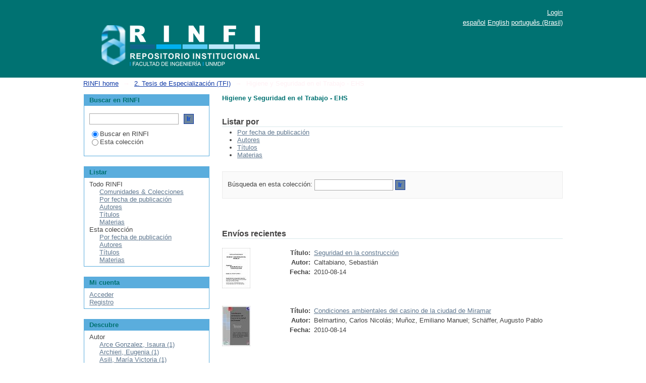

--- FILE ---
content_type: text/html;charset=utf-8
request_url: https://rinfi.fi.mdp.edu.ar/handle/123456789/6;jsessionid=6E92F3FBB62DE544D39007B94D769FFF
body_size: 8380
content:
<?xml version="1.0" encoding="UTF-8"?>
<!DOCTYPE html PUBLIC "-//W3C//DTD XHTML 1.0 Strict//EN" "http://www.w3.org/TR/xhtml1/DTD/xhtml1-strict.dtd">
<html xmlns="http://www.w3.org/1999/xhtml" class="no-js">
<head>
<meta content="text/html; charset=UTF-8" http-equiv="Content-Type" />
<script src="https://www.googletagmanager.com/gtag/js?id=G-YPNVEEZ5RS" async="true" />
<script>
	  window.dataLayer = window.dataLayer || [];
	  function gtag(){dataLayer.push(arguments);}
	  gtag('js', new Date());

	  gtag('config', 'G-YPNVEEZ5RS');
	</script>
<meta content="IE=edge,chrome=1" http-equiv="X-UA-Compatible" />
<meta content="width=device-width,initial-scale=1.0,maximum-scale=1.0" name="viewport" />
<link rel="shortcut icon" href="/themes/Mirage/images/favicon.ico" />
<link rel="apple-touch-icon" href="/themes/Mirage/images/apple-touch-icon.png" />
<meta name="Generator" content="DSpace 6.4" />
<link type="text/css" rel="stylesheet" media="screen" href="/themes/Mirage/lib/css/reset.css" />
<link type="text/css" rel="stylesheet" media="screen" href="/themes/Mirage/lib/css/base.css" />
<link type="text/css" rel="stylesheet" media="screen" href="/themes/Mirage/lib/css/helper.css" />
<link type="text/css" rel="stylesheet" media="screen" href="/themes/Mirage/lib/css/jquery-ui-1.12.1.css" />
<link type="text/css" rel="stylesheet" media="screen" href="/themes/Mirage/lib/css/style.css" />
<link type="text/css" rel="stylesheet" media="screen" href="/themes/Mirage/lib/css/authority-control.css" />
<link type="text/css" rel="stylesheet" media="handheld" href="/themes/Mirage/lib/css/handheld.css" />
<link type="text/css" rel="stylesheet" media="print" href="/themes/Mirage/lib/css/print.css" />
<link type="text/css" rel="stylesheet" media="all" href="/themes/Mirage/lib/css/media.css" />
<link type="application/rss+xml" rel="alternate" href="/feed/rss_1.0/123456789/6" />
<link type="application/rss+xml" rel="alternate" href="/feed/rss_2.0/123456789/6" />
<link type="application/atom+xml" rel="alternate" href="/feed/atom_1.0/123456789/6" />
<link type="application/opensearchdescription+xml" rel="search" href="http://rinfi.fi.mdp.edu.ar:80/open-search/description.xml" title="DSpace" />
<script type="text/javascript">
                                //Clear default text of empty text areas on focus
                                function tFocus(element)
                                {
                                        if (element.value == ' '){element.value='';}
                                }
                                //Clear default text of empty text areas on submit
                                function tSubmit(form)
                                {
                                        var defaultedElements = document.getElementsByTagName("textarea");
                                        for (var i=0; i != defaultedElements.length; i++){
                                                if (defaultedElements[i].value == ' '){
                                                        defaultedElements[i].value='';}}
                                }
                                //Disable pressing 'enter' key to submit a form (otherwise pressing 'enter' causes a submission to start over)
                                function disableEnterKey(e)
                                {
                                     var key;

                                     if(window.event)
                                          key = window.event.keyCode;     //Internet Explorer
                                     else
                                          key = e.which;     //Firefox and Netscape

                                     if(key == 13)  //if "Enter" pressed, then disable!
                                          return false;
                                     else
                                          return true;
                                }

                                function FnArray()
                                {
                                    this.funcs = new Array;
                                }

                                FnArray.prototype.add = function(f)
                                {
                                    if( typeof f!= "function" )
                                    {
                                        f = new Function(f);
                                    }
                                    this.funcs[this.funcs.length] = f;
                                };

                                FnArray.prototype.execute = function()
                                {
                                    for( var i=0; i < this.funcs.length; i++ )
                                    {
                                        this.funcs[i]();
                                    }
                                };

                                var runAfterJSImports = new FnArray();
            </script>
<title xmlns:i18n="http://apache.org/cocoon/i18n/2.1">Higiene y Seguridad en el Trabajo - EHS</title>
</head><!--[if lt IE 7 ]> <body class="ie6"> <![endif]-->
                <!--[if IE 7 ]>    <body class="ie7"> <![endif]-->
                <!--[if IE 8 ]>    <body class="ie8"> <![endif]-->
                <!--[if IE 9 ]>    <body class="ie9"> <![endif]-->
                <!--[if (gt IE 9)|!(IE)]><!--><body><!--<![endif]-->
<div id="ds-main">
<div id="ds-header-wrapper">
<div class="clearfix" id="ds-header">
<a id="ds-header-logo-link" href="/">
<span id="ds-header-logo"> </span>
<span id="ds-header-logo-text">
</span>
</a>
<h1 xmlns:i18n="http://apache.org/cocoon/i18n/2.1" class="pagetitle visuallyhidden">Higiene y Seguridad en el Trabajo - EHS</h1>
<div id="ds-user-box">
<p>
<a href="/login">Login</a>
</p>
</div>
<div xmlns:i18n="http://apache.org/cocoon/i18n/2.1" id="ds-language-selection">
<a href="?locale-attribute=es">español</a>
<a href="?locale-attribute=en">English</a>
<a href="?locale-attribute=pt_BR">português (Brasil)</a>
</div>
</div>
</div>
<div id="ds-trail-wrapper">
<ul id="ds-trail">
<li class="ds-trail-link first-link ">
<a href="/">RINFI home</a>
</li>
<li xmlns:i18n="http://apache.org/cocoon/i18n/2.1" xmlns="http://di.tamu.edu/DRI/1.0/" class="ds-trail-arrow">→</li>
<li class="ds-trail-link ">
<a href="/handle/123456789/4">2. Tesis de Especialización (TFI)</a>
</li>
<li class="ds-trail-arrow">→</li>
<li class="ds-trail-link last-link">Higiene y Seguridad en el Trabajo - EHS</li>
</ul>
</div>
<div class="hidden" id="no-js-warning-wrapper">
<div id="no-js-warning">
<div class="notice failure">JavaScript is disabled for your browser. Some features of this site may not work without it.</div>
</div>
</div>
<div id="ds-content-wrapper">
<div class="clearfix" id="ds-content">
<div id="ds-body">
<h1 class="ds-div-head">Higiene y Seguridad en el Trabajo - EHS</h1>
<div id="aspect_artifactbrowser_CollectionViewer_div_collection-home" class="ds-static-div primary repository collection">
<div id="aspect_artifactbrowser_CollectionViewer_div_collection-search-browse" class="ds-static-div secondary search-browse">
<div id="aspect_browseArtifacts_CollectionBrowse_div_collection-browse" class="ds-static-div secondary browse">
<h2 class="ds-head">Listar por</h2>
<ul xmlns:i18n="http://apache.org/cocoon/i18n/2.1" xmlns="http://di.tamu.edu/DRI/1.0/" id="aspect_browseArtifacts_CollectionBrowse_list_collection-browse" class="ds-simple-list collection-browse">
<li class="ds-simple-list-item">
<a href="/handle/123456789/6/browse?type=dateissued">Por fecha de publicación</a>
</li>
<li xmlns:i18n="http://apache.org/cocoon/i18n/2.1" xmlns="http://di.tamu.edu/DRI/1.0/" class="ds-simple-list-item">
<a href="/handle/123456789/6/browse?type=author">Autores</a>
</li>
<li xmlns:i18n="http://apache.org/cocoon/i18n/2.1" xmlns="http://di.tamu.edu/DRI/1.0/" class="ds-simple-list-item">
<a href="/handle/123456789/6/browse?type=title">Títulos</a>
</li>
<li xmlns:i18n="http://apache.org/cocoon/i18n/2.1" xmlns="http://di.tamu.edu/DRI/1.0/" class="ds-simple-list-item">
<a href="/handle/123456789/6/browse?type=subject">Materias</a>
</li>
</ul>
</div>
<form xmlns:i18n="http://apache.org/cocoon/i18n/2.1" xmlns="http://di.tamu.edu/DRI/1.0/" id="aspect_discovery_CollectionSearch_div_collection-search" class="ds-interactive-div secondary search" action="/handle/123456789/6/discover" method="post" onsubmit="javascript:tSubmit(this);">
<p id="aspect_discovery_CollectionSearch_p_search-query" class="ds-paragraph">Búsqueda en esta colección: <input xmlns:i18n="http://apache.org/cocoon/i18n/2.1" xmlns="http://www.w3.org/1999/xhtml" id="aspect_discovery_CollectionSearch_field_query" class="ds-text-field" name="query" type="text" value="" /> <input xmlns:i18n="http://apache.org/cocoon/i18n/2.1" id="aspect_discovery_CollectionSearch_field_submit" class="ds-button-field" name="submit" type="submit" value="Ir" />
</p>
</form>
</div>
<div id="aspect_artifactbrowser_CollectionViewer_div_collection-view" class="ds-static-div secondary">
<!-- External Metadata URL: cocoon://metadata/handle/123456789/6/mets.xml-->
<div xmlns:oreatom="http://www.openarchives.org/ore/atom/" xmlns:ore="http://www.openarchives.org/ore/terms/" xmlns:atom="http://www.w3.org/2005/Atom" class="detail-view"> 
            
            </div>
</div>
<h2 class="ds-div-head">Envíos recientes</h2>
<div xmlns:i18n="http://apache.org/cocoon/i18n/2.1" xmlns="http://di.tamu.edu/DRI/1.0/" id="aspect_discovery_CollectionRecentSubmissions_div_collection-recent-submission" class="ds-static-div secondary recent-submission">
<ul xmlns:oreatom="http://www.openarchives.org/ore/atom/" xmlns:ore="http://www.openarchives.org/ore/terms/" xmlns:atom="http://www.w3.org/2005/Atom" class="ds-artifact-list">
<!-- External Metadata URL: cocoon://metadata/handle/123456789/931/mets.xml?sections=dmdSec,fileSec&fileGrpTypes=THUMBNAIL-->
<li class="ds-artifact-item odd">
<div class="item-wrapper clearfix">
<div style="width: 80px;" class="thumbnail-wrapper">
<div class="artifact-preview">
<a href="/handle/123456789/931" class="image-link">
<img alt="Thumbnail" src="/bitstream/handle/123456789/931/Caltabiano-TFI-EHS-2017.pdf.jpg?sequence=3&amp;isAllowed=y" />
</a>
</div>
</div>
<div style="width: 565px;" class="item-metadata">
<span class="bold">Título:</span>
<span xmlns:i18n="http://apache.org/cocoon/i18n/2.1" style="width: 455px;" class="content">
<a href="/handle/123456789/931">Seguridad en la construcción</a>
</span>
<span class="Z3988" title="ctx_ver=Z39.88-2004&amp;rft_val_fmt=info%3Aofi%2Ffmt%3Akev%3Amtx%3Adc&amp;rft_id=http%3A%2F%2Frinfi.fi.mdp.edu.ar%2Fhandle%2F123456789%2F931&amp;rfr_id=info%3Asid%2Fdspace.org%3Arepository&amp;">
                ﻿ 
            </span>
<span class="bold">Autor:</span>
<span xmlns:i18n="http://apache.org/cocoon/i18n/2.1" style="width: 455px;" class="content">
<span>Caltabiano, Sebastián</span>
</span>
<span class="bold">Fecha:</span>
<span xmlns:i18n="http://apache.org/cocoon/i18n/2.1" style="width: 455px;" class="content">2010-08-14</span>
</div>
</div>
</li>
<!-- External Metadata URL: cocoon://metadata/handle/123456789/930/mets.xml?sections=dmdSec,fileSec&fileGrpTypes=THUMBNAIL-->
<li class="ds-artifact-item even">
<div class="item-wrapper clearfix">
<div style="width: 80px;" class="thumbnail-wrapper">
<div class="artifact-preview">
<a href="/handle/123456789/930" class="image-link">
<img alt="Thumbnail" src="/bitstream/handle/123456789/930/CNBelmartino-TFI-EHS-2010.pdf.jpg?sequence=3&amp;isAllowed=y" />
</a>
</div>
</div>
<div style="width: 565px;" class="item-metadata">
<span class="bold">Título:</span>
<span xmlns:i18n="http://apache.org/cocoon/i18n/2.1" style="width: 455px;" class="content">
<a href="/handle/123456789/930">Condiciones ambientales del casino de la ciudad de Miramar</a>
</span>
<span class="Z3988" title="ctx_ver=Z39.88-2004&amp;rft_val_fmt=info%3Aofi%2Ffmt%3Akev%3Amtx%3Adc&amp;rft_id=http%3A%2F%2Frinfi.fi.mdp.edu.ar%2Fhandle%2F123456789%2F930&amp;rfr_id=info%3Asid%2Fdspace.org%3Arepository&amp;">
                ﻿ 
            </span>
<span class="bold">Autor:</span>
<span xmlns:i18n="http://apache.org/cocoon/i18n/2.1" style="width: 455px;" class="content">
<span>Belmartino, Carlos Nicolás</span>; <span>Muñoz, Emiliano Manuel</span>; <span>Schäffer, Augusto Pablo</span>
</span>
<span class="bold">Fecha:</span>
<span xmlns:i18n="http://apache.org/cocoon/i18n/2.1" style="width: 455px;" class="content">2010-08-14</span>
</div>
</div>
</li>
<!-- External Metadata URL: cocoon://metadata/handle/123456789/929/mets.xml?sections=dmdSec,fileSec&fileGrpTypes=THUMBNAIL-->
<li class="ds-artifact-item odd">
<div class="item-wrapper clearfix">
<div style="width: 80px;" class="thumbnail-wrapper">
<div class="artifact-preview">
<a href="/handle/123456789/929" class="image-link">
<img alt="Thumbnail" src="/bitstream/handle/123456789/929/Jaso-TFI-EHS-2017.pdf.jpg?sequence=3&amp;isAllowed=y" />
</a>
</div>
</div>
<div style="width: 565px;" class="item-metadata">
<span class="bold">Título:</span>
<span xmlns:i18n="http://apache.org/cocoon/i18n/2.1" style="width: 455px;" class="content">
<a href="/handle/123456789/929">Estudio de riesgos de una nueva línea de producción – PALMAR</a>
</span>
<span class="Z3988" title="ctx_ver=Z39.88-2004&amp;rft_val_fmt=info%3Aofi%2Ffmt%3Akev%3Amtx%3Adc&amp;rft_id=http%3A%2F%2Frinfi.fi.mdp.edu.ar%2Fhandle%2F123456789%2F929&amp;rfr_id=info%3Asid%2Fdspace.org%3Arepository&amp;">
                ﻿ 
            </span>
<span class="bold">Autor:</span>
<span xmlns:i18n="http://apache.org/cocoon/i18n/2.1" style="width: 455px;" class="content">
<span>Jaso, Sergio</span>
</span>
<span class="bold">Fecha:</span>
<span xmlns:i18n="http://apache.org/cocoon/i18n/2.1" style="width: 455px;" class="content">2017-07-06</span>
</div>
</div>
</li>
<!-- External Metadata URL: cocoon://metadata/handle/123456789/928/mets.xml?sections=dmdSec,fileSec&fileGrpTypes=THUMBNAIL-->
<li class="ds-artifact-item even">
<div class="item-wrapper clearfix">
<div style="width: 80px;" class="thumbnail-wrapper">
<div class="artifact-preview">
<a href="/handle/123456789/928" class="image-link">
<img alt="Thumbnail" src="/bitstream/handle/123456789/928/MLLamattinaTFI-EHS-2017.pdf.jpg?sequence=3&amp;isAllowed=y" />
</a>
</div>
</div>
<div style="width: 565px;" class="item-metadata">
<span class="bold">Título:</span>
<span xmlns:i18n="http://apache.org/cocoon/i18n/2.1" style="width: 455px;" class="content">
<a href="/handle/123456789/928">Análisis ergonómico en los puestos de trabajo que integran la línea de elaboración y envasado de alfajores rellenos con dulce de leche y bañado manual con merengue</a>
</span>
<span class="Z3988" title="ctx_ver=Z39.88-2004&amp;rft_val_fmt=info%3Aofi%2Ffmt%3Akev%3Amtx%3Adc&amp;rft_id=http%3A%2F%2Frinfi.fi.mdp.edu.ar%2Fhandle%2F123456789%2F928&amp;rfr_id=info%3Asid%2Fdspace.org%3Arepository&amp;">
                ﻿ 
            </span>
<span class="bold">Autor:</span>
<span xmlns:i18n="http://apache.org/cocoon/i18n/2.1" style="width: 455px;" class="content">
<span>Lamattina, María Luisa</span>
</span>
<span class="bold">Fecha:</span>
<span xmlns:i18n="http://apache.org/cocoon/i18n/2.1" style="width: 455px;" class="content">2017-08-12</span>
</div>
</div>
</li>
<!-- External Metadata URL: cocoon://metadata/handle/123456789/927/mets.xml?sections=dmdSec,fileSec&fileGrpTypes=THUMBNAIL-->
<li class="ds-artifact-item odd">
<div class="item-wrapper clearfix">
<div style="width: 80px;" class="thumbnail-wrapper">
<div class="artifact-preview">
<a href="/handle/123456789/927" class="image-link">
<img alt="Thumbnail" src="/bitstream/handle/123456789/927/SMYaniri-TFI-EHS-2017.pdf.jpg?sequence=3&amp;isAllowed=y" />
</a>
</div>
</div>
<div style="width: 565px;" class="item-metadata">
<span class="bold">Título:</span>
<span xmlns:i18n="http://apache.org/cocoon/i18n/2.1" style="width: 455px;" class="content">
<a href="/handle/123456789/927">Evaluación de los riesgos de los puestos de trabajo que integran una empresa gastronómica elaboradora de productos alimenticios</a>
</span>
<span class="Z3988" title="ctx_ver=Z39.88-2004&amp;rft_val_fmt=info%3Aofi%2Ffmt%3Akev%3Amtx%3Adc&amp;rft_id=http%3A%2F%2Frinfi.fi.mdp.edu.ar%2Fhandle%2F123456789%2F927&amp;rfr_id=info%3Asid%2Fdspace.org%3Arepository&amp;">
                ﻿ 
            </span>
<span class="bold">Autor:</span>
<span xmlns:i18n="http://apache.org/cocoon/i18n/2.1" style="width: 455px;" class="content">
<span>Yaniri, Solange Melina</span>
</span>
<span class="bold">Fecha:</span>
<span xmlns:i18n="http://apache.org/cocoon/i18n/2.1" style="width: 455px;" class="content">2017-08-17</span>
</div>
</div>
</li>
<!-- External Metadata URL: cocoon://metadata/handle/123456789/926/mets.xml?sections=dmdSec,fileSec&fileGrpTypes=THUMBNAIL-->
<li class="ds-artifact-item even">
<div class="item-wrapper clearfix">
<div style="width: 80px;" class="thumbnail-wrapper">
<div class="artifact-preview">
<a href="/handle/123456789/926" class="image-link">
<img alt="Thumbnail" src="/bitstream/handle/123456789/926/Herrero-TFI-EHS-2017.pdf.jpg?sequence=3&amp;isAllowed=y" />
</a>
</div>
</div>
<div style="width: 565px;" class="item-metadata">
<span class="bold">Título:</span>
<span xmlns:i18n="http://apache.org/cocoon/i18n/2.1" style="width: 455px;" class="content">
<a href="/handle/123456789/926">Proyecto de adecuación de las instalaciones de un Call Center a la normativa vigente</a>
</span>
<span class="Z3988" title="ctx_ver=Z39.88-2004&amp;rft_val_fmt=info%3Aofi%2Ffmt%3Akev%3Amtx%3Adc&amp;rft_id=http%3A%2F%2Frinfi.fi.mdp.edu.ar%2Fhandle%2F123456789%2F926&amp;rfr_id=info%3Asid%2Fdspace.org%3Arepository&amp;">
                ﻿ 
            </span>
<span class="bold">Autor:</span>
<span xmlns:i18n="http://apache.org/cocoon/i18n/2.1" style="width: 455px;" class="content">
<span>Herrero, Gustavo Ariel</span>
</span>
<span class="bold">Fecha:</span>
<span xmlns:i18n="http://apache.org/cocoon/i18n/2.1" style="width: 455px;" class="content">2017-08-12</span>
</div>
</div>
</li>
<!-- External Metadata URL: cocoon://metadata/handle/123456789/925/mets.xml?sections=dmdSec,fileSec&fileGrpTypes=THUMBNAIL-->
<li class="ds-artifact-item odd">
<div class="item-wrapper clearfix">
<div style="width: 80px;" class="thumbnail-wrapper">
<div class="artifact-preview">
<a href="/handle/123456789/925" class="image-link">
<img alt="Thumbnail" src="/bitstream/handle/123456789/925/Burruchaga-TFI-EHS-2017.pdf.jpg?sequence=3&amp;isAllowed=y" />
</a>
</div>
</div>
<div style="width: 565px;" class="item-metadata">
<span class="bold">Título:</span>
<span xmlns:i18n="http://apache.org/cocoon/i18n/2.1" style="width: 455px;" class="content">
<a href="/handle/123456789/925">Plan de Salud y Seguridad en una Obra en demolición, excavación y trabajos de albañilería de la ciudad de Mar del Plata, partido de General Pueyrredón</a>
</span>
<span class="Z3988" title="ctx_ver=Z39.88-2004&amp;rft_val_fmt=info%3Aofi%2Ffmt%3Akev%3Amtx%3Adc&amp;rft_id=http%3A%2F%2Frinfi.fi.mdp.edu.ar%2Fhandle%2F123456789%2F925&amp;rfr_id=info%3Asid%2Fdspace.org%3Arepository&amp;">
                ﻿ 
            </span>
<span class="bold">Autor:</span>
<span xmlns:i18n="http://apache.org/cocoon/i18n/2.1" style="width: 455px;" class="content">
<span>Burruchaga, Jorge Adán</span>
</span>
<span class="bold">Fecha:</span>
<span xmlns:i18n="http://apache.org/cocoon/i18n/2.1" style="width: 455px;" class="content">2017-08-03</span>
</div>
</div>
</li>
<!-- External Metadata URL: cocoon://metadata/handle/123456789/924/mets.xml?sections=dmdSec,fileSec&fileGrpTypes=THUMBNAIL-->
<li class="ds-artifact-item even">
<div class="item-wrapper clearfix">
<div style="width: 80px;" class="thumbnail-wrapper">
<div class="artifact-preview">
<a href="/handle/123456789/924" class="image-link">
<img alt="Thumbnail" src="/bitstream/handle/123456789/924/Giacomini-TFI-EHS-2017.pdf.jpg?sequence=3&amp;isAllowed=y" />
</a>
</div>
</div>
<div style="width: 565px;" class="item-metadata">
<span class="bold">Título:</span>
<span xmlns:i18n="http://apache.org/cocoon/i18n/2.1" style="width: 455px;" class="content">
<a href="/handle/123456789/924">Tratamiento de efluentes en la industria frigorífica</a>
</span>
<span class="Z3988" title="ctx_ver=Z39.88-2004&amp;rft_val_fmt=info%3Aofi%2Ffmt%3Akev%3Amtx%3Adc&amp;rft_id=http%3A%2F%2Frinfi.fi.mdp.edu.ar%2Fhandle%2F123456789%2F924&amp;rfr_id=info%3Asid%2Fdspace.org%3Arepository&amp;">
                ﻿ 
            </span>
<span class="bold">Autor:</span>
<span xmlns:i18n="http://apache.org/cocoon/i18n/2.1" style="width: 455px;" class="content">
<span>Giacomini, María Paula</span>
</span>
<span class="bold">Fecha:</span>
<span xmlns:i18n="http://apache.org/cocoon/i18n/2.1" style="width: 455px;" class="content">2017-05-17</span>
</div>
</div>
</li>
<!-- External Metadata URL: cocoon://metadata/handle/123456789/922/mets.xml?sections=dmdSec,fileSec&fileGrpTypes=THUMBNAIL-->
<li class="ds-artifact-item odd">
<div class="item-wrapper clearfix">
<div style="width: 80px;" class="thumbnail-wrapper">
<div class="artifact-preview">
<a href="/handle/123456789/922" class="image-link">
<img alt="Thumbnail" src="/bitstream/handle/123456789/922/Bernabe-TFI-EHS-2017.pdf.jpg?sequence=3&amp;isAllowed=y" />
</a>
</div>
</div>
<div style="width: 565px;" class="item-metadata">
<span class="bold">Título:</span>
<span xmlns:i18n="http://apache.org/cocoon/i18n/2.1" style="width: 455px;" class="content">
<a href="/handle/123456789/922">Análisis de riesgos laborales asociados a las tareas de faena de ganado vacuno</a>
</span>
<span class="Z3988" title="ctx_ver=Z39.88-2004&amp;rft_val_fmt=info%3Aofi%2Ffmt%3Akev%3Amtx%3Adc&amp;rft_id=http%3A%2F%2Frinfi.fi.mdp.edu.ar%2Fhandle%2F123456789%2F922&amp;rfr_id=info%3Asid%2Fdspace.org%3Arepository&amp;">
                ﻿ 
            </span>
<span class="bold">Autor:</span>
<span xmlns:i18n="http://apache.org/cocoon/i18n/2.1" style="width: 455px;" class="content">
<span>Bernabé, María Cristina</span>
</span>
<span class="bold">Fecha:</span>
<span xmlns:i18n="http://apache.org/cocoon/i18n/2.1" style="width: 455px;" class="content">2017-08-19</span>
</div>
</div>
</li>
<!-- External Metadata URL: cocoon://metadata/handle/123456789/921/mets.xml?sections=dmdSec,fileSec&fileGrpTypes=THUMBNAIL-->
<li class="ds-artifact-item even">
<div class="item-wrapper clearfix">
<div style="width: 80px;" class="thumbnail-wrapper">
<div class="artifact-preview">
<a href="/handle/123456789/921" class="image-link">
<img alt="Thumbnail" src="/bitstream/handle/123456789/921/MTitos-TFI-EHS-2017.pdf.jpg?sequence=3&amp;isAllowed=y" />
</a>
</div>
</div>
<div style="width: 565px;" class="item-metadata">
<span class="bold">Título:</span>
<span xmlns:i18n="http://apache.org/cocoon/i18n/2.1" style="width: 455px;" class="content">
<a href="/handle/123456789/921">Reducción de la carga contaminante del efluente líquido y de los riesgos asociados para los trabajadores en su generación y tratamiento, en una planta de procesamiento de aceite de pescado</a>
</span>
<span class="Z3988" title="ctx_ver=Z39.88-2004&amp;rft_val_fmt=info%3Aofi%2Ffmt%3Akev%3Amtx%3Adc&amp;rft_id=http%3A%2F%2Frinfi.fi.mdp.edu.ar%2Fhandle%2F123456789%2F921&amp;rfr_id=info%3Asid%2Fdspace.org%3Arepository&amp;">
                ﻿ 
            </span>
<span class="bold">Autor:</span>
<span xmlns:i18n="http://apache.org/cocoon/i18n/2.1" style="width: 455px;" class="content">
<span>Titos, Martín A.</span>
</span>
<span class="bold">Fecha:</span>
<span xmlns:i18n="http://apache.org/cocoon/i18n/2.1" style="width: 455px;" class="content">2017-07-10</span>
</div>
</div>
</li>
<!-- External Metadata URL: cocoon://metadata/handle/123456789/920/mets.xml?sections=dmdSec,fileSec&fileGrpTypes=THUMBNAIL-->
<li class="ds-artifact-item odd">
<div class="item-wrapper clearfix">
<div style="width: 80px;" class="thumbnail-wrapper">
<div class="artifact-preview">
<a href="/handle/123456789/920" class="image-link">
<img alt="Thumbnail" src="/bitstream/handle/123456789/920/AAZelaya-TFI-EHS-2017.pdf.jpg?sequence=3&amp;isAllowed=y" />
</a>
</div>
</div>
<div style="width: 565px;" class="item-metadata">
<span class="bold">Título:</span>
<span xmlns:i18n="http://apache.org/cocoon/i18n/2.1" style="width: 455px;" class="content">
<a href="/handle/123456789/920">Análisis de riesgos laborales en una empresa de tintorería textil</a>
</span>
<span class="Z3988" title="ctx_ver=Z39.88-2004&amp;rft_val_fmt=info%3Aofi%2Ffmt%3Akev%3Amtx%3Adc&amp;rft_id=http%3A%2F%2Frinfi.fi.mdp.edu.ar%2Fhandle%2F123456789%2F920&amp;rfr_id=info%3Asid%2Fdspace.org%3Arepository&amp;">
                ﻿ 
            </span>
<span class="bold">Autor:</span>
<span xmlns:i18n="http://apache.org/cocoon/i18n/2.1" style="width: 455px;" class="content">
<span>Zelaya, Anahí A.</span>
</span>
<span class="bold">Fecha:</span>
<span xmlns:i18n="http://apache.org/cocoon/i18n/2.1" style="width: 455px;" class="content">2017-08-12</span>
</div>
</div>
</li>
<!-- External Metadata URL: cocoon://metadata/handle/123456789/919/mets.xml?sections=dmdSec,fileSec&fileGrpTypes=THUMBNAIL-->
<li class="ds-artifact-item even">
<div class="item-wrapper clearfix">
<div style="width: 80px;" class="thumbnail-wrapper">
<div class="artifact-preview">
<a href="/handle/123456789/919" class="image-link">
<img alt="Thumbnail" src="/bitstream/handle/123456789/919/LMucciarelli-TFI-EHS-2017.pdf.jpg?sequence=3&amp;isAllowed=y" />
</a>
</div>
</div>
<div style="width: 565px;" class="item-metadata">
<span class="bold">Título:</span>
<span xmlns:i18n="http://apache.org/cocoon/i18n/2.1" style="width: 455px;" class="content">
<a href="/handle/123456789/919">Evaluación Ergonómica de los puestos de trabajo que integran la línea de procesamiento de Calamar</a>
</span>
<span class="Z3988" title="ctx_ver=Z39.88-2004&amp;rft_val_fmt=info%3Aofi%2Ffmt%3Akev%3Amtx%3Adc&amp;rft_id=http%3A%2F%2Frinfi.fi.mdp.edu.ar%2Fhandle%2F123456789%2F919&amp;rfr_id=info%3Asid%2Fdspace.org%3Arepository&amp;">
                ﻿ 
            </span>
<span class="bold">Autor:</span>
<span xmlns:i18n="http://apache.org/cocoon/i18n/2.1" style="width: 455px;" class="content">
<span>Mucciarelli, Lucía</span>
</span>
<span class="bold">Fecha:</span>
<span xmlns:i18n="http://apache.org/cocoon/i18n/2.1" style="width: 455px;" class="content">2017-08-12</span>
</div>
</div>
</li>
<!-- External Metadata URL: cocoon://metadata/handle/123456789/918/mets.xml?sections=dmdSec,fileSec&fileGrpTypes=THUMBNAIL-->
<li class="ds-artifact-item odd">
<div class="item-wrapper clearfix">
<div style="width: 80px;" class="thumbnail-wrapper">
<div class="artifact-preview">
<a href="/handle/123456789/918" class="image-link">
<img alt="Thumbnail" src="/bitstream/handle/123456789/918/DLopez-TFI-EHS-2017.pdf.jpg?sequence=3&amp;isAllowed=y" />
</a>
</div>
</div>
<div style="width: 565px;" class="item-metadata">
<span class="bold">Título:</span>
<span xmlns:i18n="http://apache.org/cocoon/i18n/2.1" style="width: 455px;" class="content">
<a href="/handle/123456789/918">Plan de higiene y seguridad en cantera de extracción de piedra Compania Minera El Destino S.A.</a>
</span>
<span class="Z3988" title="ctx_ver=Z39.88-2004&amp;rft_val_fmt=info%3Aofi%2Ffmt%3Akev%3Amtx%3Adc&amp;rft_id=http%3A%2F%2Frinfi.fi.mdp.edu.ar%2Fhandle%2F123456789%2F918&amp;rfr_id=info%3Asid%2Fdspace.org%3Arepository&amp;">
                ﻿ 
            </span>
<span class="bold">Autor:</span>
<span xmlns:i18n="http://apache.org/cocoon/i18n/2.1" style="width: 455px;" class="content">
<span>Lopez, Diego Fernando</span>
</span>
<span class="bold">Fecha:</span>
<span xmlns:i18n="http://apache.org/cocoon/i18n/2.1" style="width: 455px;" class="content">2017-08-17</span>
</div>
</div>
</li>
<!-- External Metadata URL: cocoon://metadata/handle/123456789/917/mets.xml?sections=dmdSec,fileSec&fileGrpTypes=THUMBNAIL-->
<li class="ds-artifact-item even">
<div class="item-wrapper clearfix">
<div style="width: 80px;" class="thumbnail-wrapper">
<div class="artifact-preview">
<a href="/handle/123456789/917" class="image-link">
<img alt="Thumbnail" src="/bitstream/handle/123456789/917/MLambertini-TFI-EHS-2017.pdf.jpg?sequence=3&amp;isAllowed=y" />
</a>
</div>
</div>
<div style="width: 565px;" class="item-metadata">
<span class="bold">Título:</span>
<span xmlns:i18n="http://apache.org/cocoon/i18n/2.1" style="width: 455px;" class="content">
<a href="/handle/123456789/917">Prevención y protección contra incendio del Palacio Municipal del Partido de La Costa</a>
</span>
<span class="Z3988" title="ctx_ver=Z39.88-2004&amp;rft_val_fmt=info%3Aofi%2Ffmt%3Akev%3Amtx%3Adc&amp;rft_id=http%3A%2F%2Frinfi.fi.mdp.edu.ar%2Fhandle%2F123456789%2F917&amp;rfr_id=info%3Asid%2Fdspace.org%3Arepository&amp;">
                ﻿ 
            </span>
<span class="bold">Autor:</span>
<span xmlns:i18n="http://apache.org/cocoon/i18n/2.1" style="width: 455px;" class="content">
<span>Lambertini, Micaela</span>
</span>
<span class="bold">Fecha:</span>
<span xmlns:i18n="http://apache.org/cocoon/i18n/2.1" style="width: 455px;" class="content">2017-08-12</span>
</div>
</div>
</li>
<!-- External Metadata URL: cocoon://metadata/handle/123456789/916/mets.xml?sections=dmdSec,fileSec&fileGrpTypes=THUMBNAIL-->
<li class="ds-artifact-item odd">
<div class="item-wrapper clearfix">
<div style="width: 80px;" class="thumbnail-wrapper">
<div class="artifact-preview">
<a href="/handle/123456789/916" class="image-link">
<img alt="Thumbnail" src="/bitstream/handle/123456789/916/SDCoton-TFI-EHS-2017.pdf.jpg?sequence=3&amp;isAllowed=y" />
</a>
</div>
</div>
<div style="width: 565px;" class="item-metadata">
<span class="bold">Título:</span>
<span xmlns:i18n="http://apache.org/cocoon/i18n/2.1" style="width: 455px;" class="content">
<a href="/handle/123456789/916">Desarrollo del plan de seguridad en institución de diagnóstico por imágenes</a>
</span>
<span class="Z3988" title="ctx_ver=Z39.88-2004&amp;rft_val_fmt=info%3Aofi%2Ffmt%3Akev%3Amtx%3Adc&amp;rft_id=http%3A%2F%2Frinfi.fi.mdp.edu.ar%2Fhandle%2F123456789%2F916&amp;rfr_id=info%3Asid%2Fdspace.org%3Arepository&amp;">
                ﻿ 
            </span>
<span class="bold">Autor:</span>
<span xmlns:i18n="http://apache.org/cocoon/i18n/2.1" style="width: 455px;" class="content">
<span>Cotón, Sergio Damián</span>
</span>
<span class="bold">Fecha:</span>
<span xmlns:i18n="http://apache.org/cocoon/i18n/2.1" style="width: 455px;" class="content">2017-08-10</span>
</div>
</div>
</li>
<!-- External Metadata URL: cocoon://metadata/handle/123456789/915/mets.xml?sections=dmdSec,fileSec&fileGrpTypes=THUMBNAIL-->
<li class="ds-artifact-item even">
<div class="item-wrapper clearfix">
<div style="width: 80px;" class="thumbnail-wrapper">
<div class="artifact-preview">
<a href="/handle/123456789/915" class="image-link">
<img alt="Thumbnail" src="/bitstream/handle/123456789/915/BVVignola-TFI-EHS-2017.pdf.jpg?sequence=3&amp;isAllowed=y" />
</a>
</div>
</div>
<div style="width: 565px;" class="item-metadata">
<span class="bold">Título:</span>
<span xmlns:i18n="http://apache.org/cocoon/i18n/2.1" style="width: 455px;" class="content">
<a href="/handle/123456789/915">Propuesta para la mejora del sistema de extracción localizada para el Laboratorio de Alimentos y Medio Ambiente perteneciente a FARES TAIE, Instituto de Análisis</a>
</span>
<span class="Z3988" title="ctx_ver=Z39.88-2004&amp;rft_val_fmt=info%3Aofi%2Ffmt%3Akev%3Amtx%3Adc&amp;rft_id=http%3A%2F%2Frinfi.fi.mdp.edu.ar%2Fhandle%2F123456789%2F915&amp;rfr_id=info%3Asid%2Fdspace.org%3Arepository&amp;">
                ﻿ 
            </span>
<span class="bold">Autor:</span>
<span xmlns:i18n="http://apache.org/cocoon/i18n/2.1" style="width: 455px;" class="content">
<span>Vignola, Brenda Verónica</span>
</span>
<span class="bold">Fecha:</span>
<span xmlns:i18n="http://apache.org/cocoon/i18n/2.1" style="width: 455px;" class="content">2017-05-15</span>
</div>
</div>
</li>
<!-- External Metadata URL: cocoon://metadata/handle/123456789/914/mets.xml?sections=dmdSec,fileSec&fileGrpTypes=THUMBNAIL-->
<li class="ds-artifact-item odd">
<div class="item-wrapper clearfix">
<div style="width: 80px;" class="thumbnail-wrapper">
<div class="artifact-preview">
<a href="/handle/123456789/914" class="image-link">
<img alt="Thumbnail" src="/bitstream/handle/123456789/914/Fantini-TFI-EHS-2017.pdf.jpg?sequence=3&amp;isAllowed=y" />
</a>
</div>
</div>
<div style="width: 565px;" class="item-metadata">
<span class="bold">Título:</span>
<span xmlns:i18n="http://apache.org/cocoon/i18n/2.1" style="width: 455px;" class="content">
<a href="/handle/123456789/914">Relevamiento de las condiciones de trabajo y ambiente en el sector de esterilización de un hospital</a>
</span>
<span class="Z3988" title="ctx_ver=Z39.88-2004&amp;rft_val_fmt=info%3Aofi%2Ffmt%3Akev%3Amtx%3Adc&amp;rft_id=http%3A%2F%2Frinfi.fi.mdp.edu.ar%2Fhandle%2F123456789%2F914&amp;rfr_id=info%3Asid%2Fdspace.org%3Arepository&amp;">
                ﻿ 
            </span>
<span class="bold">Autor:</span>
<span xmlns:i18n="http://apache.org/cocoon/i18n/2.1" style="width: 455px;" class="content">
<span>Fantini, Pedro Luis</span>
</span>
<span class="bold">Fecha:</span>
<span xmlns:i18n="http://apache.org/cocoon/i18n/2.1" style="width: 455px;" class="content">2017-09-13</span>
</div>
</div>
</li>
<!-- External Metadata URL: cocoon://metadata/handle/123456789/911/mets.xml?sections=dmdSec,fileSec&fileGrpTypes=THUMBNAIL-->
<li class="ds-artifact-item even">
<div class="item-wrapper clearfix">
<div style="width: 80px;" class="thumbnail-wrapper">
<div class="artifact-preview">
<a href="/handle/123456789/911" class="image-link">
<img alt="Thumbnail" src="/bitstream/handle/123456789/911/IArceGonzales-TFI-EHS-2017.pdf.jpg?sequence=3&amp;isAllowed=y" />
</a>
</div>
</div>
<div style="width: 565px;" class="item-metadata">
<span class="bold">Título:</span>
<span xmlns:i18n="http://apache.org/cocoon/i18n/2.1" style="width: 455px;" class="content">
<a href="/handle/123456789/911">Estudio ergonómico manipulación de producto terminado</a>
</span>
<span class="Z3988" title="ctx_ver=Z39.88-2004&amp;rft_val_fmt=info%3Aofi%2Ffmt%3Akev%3Amtx%3Adc&amp;rft_id=http%3A%2F%2Frinfi.fi.mdp.edu.ar%2Fhandle%2F123456789%2F911&amp;rfr_id=info%3Asid%2Fdspace.org%3Arepository&amp;">
                ﻿ 
            </span>
<span class="bold">Autor:</span>
<span xmlns:i18n="http://apache.org/cocoon/i18n/2.1" style="width: 455px;" class="content">
<span>Arce Gonzalez, Isaura</span>
</span>
<span class="bold">Fecha:</span>
<span xmlns:i18n="http://apache.org/cocoon/i18n/2.1" style="width: 455px;" class="content">2017-08-10</span>
</div>
</div>
</li>
<!-- External Metadata URL: cocoon://metadata/handle/123456789/723/mets.xml?sections=dmdSec,fileSec&fileGrpTypes=THUMBNAIL-->
<li class="ds-artifact-item odd">
<div class="item-wrapper clearfix">
<div style="width: 80px;" class="thumbnail-wrapper">
<div class="artifact-preview">
<a href="/handle/123456789/723" class="image-link">
<img alt="Thumbnail" src="/bitstream/handle/123456789/723/DGallo-TFI-EHS-2021.pdf.jpg?sequence=4&amp;isAllowed=y" />
</a>
</div>
</div>
<div style="width: 565px;" class="item-metadata">
<span class="bold">Título:</span>
<span xmlns:i18n="http://apache.org/cocoon/i18n/2.1" style="width: 455px;" class="content">
<a href="/handle/123456789/723">Planificación de mejoras en un  frigorífico a fin de resolver incumplimientos legales de higiene y seguridad identificados previamente durante el período julio 2020 a marzo 2021</a>
</span>
<span class="Z3988" title="ctx_ver=Z39.88-2004&amp;rft_val_fmt=info%3Aofi%2Ffmt%3Akev%3Amtx%3Adc&amp;rft_id=http%3A%2F%2Frinfi.fi.mdp.edu.ar%2Fhandle%2F123456789%2F723&amp;rfr_id=info%3Asid%2Fdspace.org%3Arepository&amp;">
                ﻿ 
            </span>
<span class="bold">Autor:</span>
<span xmlns:i18n="http://apache.org/cocoon/i18n/2.1" style="width: 455px;" class="content">
<span>Gallo, Daniel</span>
</span>
<span class="bold">Fecha:</span>
<span xmlns:i18n="http://apache.org/cocoon/i18n/2.1" style="width: 455px;" class="content">2021-09-13</span>
</div>
</div>
</li>
<!-- External Metadata URL: cocoon://metadata/handle/123456789/664/mets.xml?sections=dmdSec,fileSec&fileGrpTypes=THUMBNAIL-->
<li class="ds-artifact-item even">
<div class="item-wrapper clearfix">
<div style="width: 80px;" class="thumbnail-wrapper">
<div class="artifact-preview">
<a href="/handle/123456789/664" class="image-link">
<img alt="Thumbnail" src="/bitstream/handle/123456789/664/MPeressutti-TFI-EHS-2022.pdf.jpg?sequence=4&amp;isAllowed=y" />
</a>
</div>
</div>
<div style="width: 565px;" class="item-metadata">
<span class="bold">Título:</span>
<span xmlns:i18n="http://apache.org/cocoon/i18n/2.1" style="width: 455px;" class="content">
<a href="/handle/123456789/664">Adecuación a la ley de Seguridad e Higiene en el Trabajo y Riesgos Laborales de una empresa de tecnología de comunicación mediante fibra óptica</a>
</span>
<span class="Z3988" title="ctx_ver=Z39.88-2004&amp;rft_val_fmt=info%3Aofi%2Ffmt%3Akev%3Amtx%3Adc&amp;rft_id=http%3A%2F%2Frinfi.fi.mdp.edu.ar%2Fhandle%2F123456789%2F664&amp;rfr_id=info%3Asid%2Fdspace.org%3Arepository&amp;">
                ﻿ 
            </span>
<span class="bold">Autor:</span>
<span xmlns:i18n="http://apache.org/cocoon/i18n/2.1" style="width: 455px;" class="content">
<span>Peressutti, Marcelo</span>
</span>
<span class="bold">Fecha:</span>
<span xmlns:i18n="http://apache.org/cocoon/i18n/2.1" style="width: 455px;" class="content">2022-08-15</span>
</div>
</div>
</li>
</ul>
<p id="aspect_discovery_CollectionRecentSubmissions_p_recent-submission-view-more" class="ds-paragraph recentSubmissionViewMore">
<a href="/handle/123456789/6/recent-submissions">Más</a>
</p>
</div>
</div>
</div>
<div xmlns:i18n="http://apache.org/cocoon/i18n/2.1" xmlns="http://di.tamu.edu/DRI/1.0/" id="ds-options-wrapper">
<div id="ds-options">
<h1 class="ds-option-set-head" id="ds-search-option-head">Buscar en RINFI</h1>
<div xmlns:i18n="http://apache.org/cocoon/i18n/2.1" class="ds-option-set" id="ds-search-option">
<form method="post" id="ds-search-form" action="/discover">
<fieldset>
<input type="text" class="ds-text-field " name="query" />
<input xmlns:i18n="http://apache.org/cocoon/i18n/2.1" value="Ir" type="submit" name="submit" class="ds-button-field " onclick="&#10;                                        var radio = document.getElementById(&quot;ds-search-form-scope-container&quot;);&#10;                                        if (radio != undefined &amp;&amp; radio.checked)&#10;                                        {&#10;                                        var form = document.getElementById(&quot;ds-search-form&quot;);&#10;                                        form.action=&#10;                                    &quot;/handle/&quot; + radio.value + &quot;/discover&quot; ; &#10;                                        }&#10;                                    " />
<label>
<input checked="checked" value="" name="scope" type="radio" id="ds-search-form-scope-all" />Buscar en RINFI</label>
<br xmlns:i18n="http://apache.org/cocoon/i18n/2.1" />
<label>
<input name="scope" type="radio" id="ds-search-form-scope-container" value="123456789/6" />Esta colección</label>
</fieldset>
</form>
</div>
<h1 xmlns:i18n="http://apache.org/cocoon/i18n/2.1" class="ds-option-set-head">Listar</h1>
<div xmlns:i18n="http://apache.org/cocoon/i18n/2.1" xmlns="http://di.tamu.edu/DRI/1.0/" id="aspect_viewArtifacts_Navigation_list_browse" class="ds-option-set">
<ul class="ds-options-list">
<li>
<h2 class="ds-sublist-head">Todo RINFI</h2>
<ul xmlns:i18n="http://apache.org/cocoon/i18n/2.1" xmlns="http://di.tamu.edu/DRI/1.0/" class="ds-simple-list sublist">
<li class="ds-simple-list-item">
<a href="/community-list">Comunidades &amp; Colecciones</a>
</li>
<li xmlns:i18n="http://apache.org/cocoon/i18n/2.1" xmlns="http://di.tamu.edu/DRI/1.0/" class="ds-simple-list-item">
<a href="/browse?type=dateissued">Por fecha de publicación</a>
</li>
<li xmlns:i18n="http://apache.org/cocoon/i18n/2.1" xmlns="http://di.tamu.edu/DRI/1.0/" class="ds-simple-list-item">
<a href="/browse?type=author">Autores</a>
</li>
<li xmlns:i18n="http://apache.org/cocoon/i18n/2.1" xmlns="http://di.tamu.edu/DRI/1.0/" class="ds-simple-list-item">
<a href="/browse?type=title">Títulos</a>
</li>
<li xmlns:i18n="http://apache.org/cocoon/i18n/2.1" xmlns="http://di.tamu.edu/DRI/1.0/" class="ds-simple-list-item">
<a href="/browse?type=subject">Materias</a>
</li>
</ul>
</li>
<li xmlns:i18n="http://apache.org/cocoon/i18n/2.1" xmlns="http://di.tamu.edu/DRI/1.0/">
<h2 class="ds-sublist-head">Esta colección</h2>
<ul xmlns:i18n="http://apache.org/cocoon/i18n/2.1" xmlns="http://di.tamu.edu/DRI/1.0/" class="ds-simple-list sublist">
<li class="ds-simple-list-item">
<a href="/handle/123456789/6/browse?type=dateissued">Por fecha de publicación</a>
</li>
<li xmlns:i18n="http://apache.org/cocoon/i18n/2.1" xmlns="http://di.tamu.edu/DRI/1.0/" class="ds-simple-list-item">
<a href="/handle/123456789/6/browse?type=author">Autores</a>
</li>
<li xmlns:i18n="http://apache.org/cocoon/i18n/2.1" xmlns="http://di.tamu.edu/DRI/1.0/" class="ds-simple-list-item">
<a href="/handle/123456789/6/browse?type=title">Títulos</a>
</li>
<li xmlns:i18n="http://apache.org/cocoon/i18n/2.1" xmlns="http://di.tamu.edu/DRI/1.0/" class="ds-simple-list-item">
<a href="/handle/123456789/6/browse?type=subject">Materias</a>
</li>
</ul>
</li>
</ul>
</div>
<h1 xmlns:i18n="http://apache.org/cocoon/i18n/2.1" xmlns="http://di.tamu.edu/DRI/1.0/" class="ds-option-set-head">Mi cuenta</h1>
<div xmlns:i18n="http://apache.org/cocoon/i18n/2.1" xmlns="http://di.tamu.edu/DRI/1.0/" id="aspect_viewArtifacts_Navigation_list_account" class="ds-option-set">
<ul class="ds-simple-list">
<li class="ds-simple-list-item">
<a href="/login">Acceder</a>
</li>
<li xmlns:i18n="http://apache.org/cocoon/i18n/2.1" xmlns="http://di.tamu.edu/DRI/1.0/" class="ds-simple-list-item">
<a href="/register">Registro</a>
</li>
</ul>
</div>
<h1 xmlns:i18n="http://apache.org/cocoon/i18n/2.1" xmlns="http://di.tamu.edu/DRI/1.0/" class="ds-option-set-head">Descubre</h1>
<div xmlns:i18n="http://apache.org/cocoon/i18n/2.1" xmlns="http://di.tamu.edu/DRI/1.0/" id="aspect_discovery_Navigation_list_discovery" class="ds-option-set">
<ul class="ds-options-list">
<li>
<h2 class="ds-sublist-head">Autor</h2>
<ul xmlns:i18n="http://apache.org/cocoon/i18n/2.1" xmlns="http://di.tamu.edu/DRI/1.0/" class="ds-simple-list sublist">
<li class="ds-simple-list-item">
<a href="/handle/123456789/6/discover?filtertype=author&amp;filter_relational_operator=equals&amp;filter=Arce+Gonzalez%2C+Isaura">Arce Gonzalez, Isaura (1)</a>
</li>
<li class="ds-simple-list-item">
<a href="/handle/123456789/6/discover?filtertype=author&amp;filter_relational_operator=equals&amp;filter=Archieri%2C+Eugenia">Archieri, Eugenia (1)</a>
</li>
<li class="ds-simple-list-item">
<a href="/handle/123456789/6/discover?filtertype=author&amp;filter_relational_operator=equals&amp;filter=Asili%2C+Mar%C3%ADa+Victoria">Asili, María Victoria (1)</a>
</li>
<li class="ds-simple-list-item">
<a href="/handle/123456789/6/discover?filtertype=author&amp;filter_relational_operator=equals&amp;filter=Belmartino%2C+Carlos+Nicol%C3%A1s">Belmartino, Carlos Nicolás (1)</a>
</li>
<li class="ds-simple-list-item">
<a href="/handle/123456789/6/discover?filtertype=author&amp;filter_relational_operator=equals&amp;filter=Bernab%C3%A9%2C+Mar%C3%ADa+Cristina">Bernabé, María Cristina (1)</a>
</li>
<li class="ds-simple-list-item">
<a href="/handle/123456789/6/discover?filtertype=author&amp;filter_relational_operator=equals&amp;filter=Burruchaga%2C+Jorge+Ad%C3%A1n">Burruchaga, Jorge Adán (1)</a>
</li>
<li class="ds-simple-list-item">
<a href="/handle/123456789/6/discover?filtertype=author&amp;filter_relational_operator=equals&amp;filter=Caltabiano%2C+Sebasti%C3%A1n">Caltabiano, Sebastián (1)</a>
</li>
<li class="ds-simple-list-item">
<a href="/handle/123456789/6/discover?filtertype=author&amp;filter_relational_operator=equals&amp;filter=Cot%C3%B3n%2C+Sergio+Dami%C3%A1n">Cotón, Sergio Damián (1)</a>
</li>
<li class="ds-simple-list-item">
<a href="/handle/123456789/6/discover?filtertype=author&amp;filter_relational_operator=equals&amp;filter=Didio%2C+Leonardo+Mart%C3%ADn">Didio, Leonardo Martín (1)</a>
</li>
<li class="ds-simple-list-item">
<a href="/handle/123456789/6/discover?filtertype=author&amp;filter_relational_operator=equals&amp;filter=D%C3%B3mine%2C+Luciano">Dómine, Luciano (1)</a>
</li>
<li class="ds-simple-list-item">
<a href="/handle/123456789/6/search-filter?field=author&amp;filterorder=COUNT">... más</a>
</li>
</ul>
</li>
<li xmlns:i18n="http://apache.org/cocoon/i18n/2.1" xmlns="http://di.tamu.edu/DRI/1.0/">
<h2 class="ds-sublist-head">Materia</h2>
<ul xmlns:i18n="http://apache.org/cocoon/i18n/2.1" xmlns="http://di.tamu.edu/DRI/1.0/" class="ds-simple-list sublist">
<li class="ds-simple-list-item">
<a href="/handle/123456789/6/discover?filtertype=subject&amp;filter_relational_operator=equals&amp;filter=Higiene+y+seguridad+en+el+trabajo">Higiene y seguridad en el trabajo (33)</a>
</li>
<li class="ds-simple-list-item">
<a href="/handle/123456789/6/discover?filtertype=subject&amp;filter_relational_operator=equals&amp;filter=Evaluaci%C3%B3n+de+riesgos">Evaluación de riesgos (17)</a>
</li>
<li class="ds-simple-list-item">
<a href="/handle/123456789/6/discover?filtertype=subject&amp;filter_relational_operator=equals&amp;filter=Higiene+y+seguridad">Higiene y seguridad (15)</a>
</li>
<li class="ds-simple-list-item">
<a href="/handle/123456789/6/discover?filtertype=subject&amp;filter_relational_operator=equals&amp;filter=Ergonom%C3%ADa">Ergonomía (10)</a>
</li>
<li class="ds-simple-list-item">
<a href="/handle/123456789/6/discover?filtertype=subject&amp;filter_relational_operator=equals&amp;filter=Riesgo+laboral">Riesgo laboral (7)</a>
</li>
<li class="ds-simple-list-item">
<a href="/handle/123456789/6/discover?filtertype=subject&amp;filter_relational_operator=equals&amp;filter=Industria+pesquera">Industria pesquera (3)</a>
</li>
<li class="ds-simple-list-item">
<a href="/handle/123456789/6/discover?filtertype=subject&amp;filter_relational_operator=equals&amp;filter=Puestos+de+trabajo">Puestos de trabajo (3)</a>
</li>
<li class="ds-simple-list-item">
<a href="/handle/123456789/6/discover?filtertype=subject&amp;filter_relational_operator=equals&amp;filter=Carga+de+fuego">Carga de fuego (2)</a>
</li>
<li class="ds-simple-list-item">
<a href="/handle/123456789/6/discover?filtertype=subject&amp;filter_relational_operator=equals&amp;filter=Efluentes+cloacales">Efluentes cloacales (2)</a>
</li>
<li class="ds-simple-list-item">
<a href="/handle/123456789/6/discover?filtertype=subject&amp;filter_relational_operator=equals&amp;filter=Iluminaci%C3%B3n">Iluminación (2)</a>
</li>
<li class="ds-simple-list-item">
<a href="/handle/123456789/6/search-filter?field=subject&amp;filterorder=COUNT">... más</a>
</li>
</ul>
</li>
<li xmlns:i18n="http://apache.org/cocoon/i18n/2.1" xmlns="http://di.tamu.edu/DRI/1.0/">
<h2 class="ds-sublist-head">Fecha</h2>
<ul xmlns:i18n="http://apache.org/cocoon/i18n/2.1" xmlns="http://di.tamu.edu/DRI/1.0/" class="ds-simple-list sublist">
<li class="ds-simple-list-item">
<a href="/handle/123456789/6/discover?filtertype=dateIssued&amp;filter_relational_operator=equals&amp;filter=%5B2020+TO+2022%5D">2020 - 2022 (16)</a>
</li>
<li class="ds-simple-list-item">
<a href="/handle/123456789/6/discover?filtertype=dateIssued&amp;filter_relational_operator=equals&amp;filter=%5B2010+TO+2019%5D">2010 - 2019 (18)</a>
</li>
</ul>
</li>
<li>
<h2 class="ds-sublist-head">Has File(s)</h2>
<ul xmlns:i18n="http://apache.org/cocoon/i18n/2.1" xmlns="http://di.tamu.edu/DRI/1.0/" class="ds-simple-list sublist">
<li class="ds-simple-list-item">
<a href="/handle/123456789/6/discover?filtertype=has_content_in_original_bundle&amp;filter_relational_operator=equals&amp;filter=true">Yes (34)</a>
</li>
</ul>
</li>
</ul>
</div>
<h1 xmlns:i18n="http://apache.org/cocoon/i18n/2.1" class="ds-option-set-head">Estadísticas</h1>
<div xmlns:i18n="http://apache.org/cocoon/i18n/2.1" xmlns="http://di.tamu.edu/DRI/1.0/" id="aspect_statistics_Navigation_list_statistics" class="ds-option-set">
<ul class="ds-simple-list">
<li class="ds-simple-list-item">
<a href="/handle/123456789/6/statistics">Ver Estadísticas de uso</a>
</li>
<li xmlns:i18n="http://apache.org/cocoon/i18n/2.1" xmlns="http://di.tamu.edu/DRI/1.0/" class="ds-simple-list-item">
<a href="/handle/123456789/6/search-statistics">Ver Estadísticas de Búsquedas</a>
</li>
<li xmlns:i18n="http://apache.org/cocoon/i18n/2.1" xmlns="http://di.tamu.edu/DRI/1.0/" class="ds-simple-list-item">
<a href="/handle/123456789/6/workflow-statistics">Ver Estadísticas del flujo de trabajo</a>
</li>
</ul>
</div>
<h1 xmlns:i18n="http://apache.org/cocoon/i18n/2.1" xmlns="http://di.tamu.edu/DRI/1.0/" class="ds-option-set-head" id="ds-feed-option-head">RSS Feeds</h1>
<div xmlns:i18n="http://apache.org/cocoon/i18n/2.1" class="ds-option-set" id="ds-feed-option">
<ul>
<li>
<a href="/feed/rss_1.0/123456789/6" style="background: url(/static/icons/feed.png) no-repeat">RSS 1.0</a>
</li>
<li>
<a href="/feed/rss_2.0/123456789/6" style="background: url(/static/icons/feed.png) no-repeat">RSS 2.0</a>
</li>
<li>
<a href="/feed/atom_1.0/123456789/6" style="background: url(/static/icons/feed.png) no-repeat">Atom</a>
</li>
</ul>
</div>
</div>
</div>

</div>
</div>
<div id="ds-footer-wrapper">
<div id="ds-footer">
<div id="ds-footer-left">
<a target="_blank" href="pagina.html">Politica AA-FI</a>  
                 | <a href="http://creativecommons.org/licenses/by-nc-nd/4.0/" rel="license">
<img src="https://i.creativecommons.org/l/by-nc-nd/4.0/80x15.png" style="border-width:0" alt="Licencia Creative Commons" />
</a>
<a>RINFI está bajo una</a>
<a href="https://creativecommons.org/licenses/by-nc-nd/4.0/deed.es" rel="license">
                 Licencia Creative Commons Atribución – No Comercial </a>
<br />
<a> – Sin Obra Derivada 4.0 Internacional</a> | <a target="_blank" href="http://www.dspace.org/">DSpace software</a> copyright © 2002-2016  <a target="_blank" href="http://www.duraspace.org/">DuraSpace</a>
</div>
<div id="ds-footer-right">
<span class="theme-by">Theme by </span>
<a id="ds-footer-logo-link" href="http://atmire.com" target="_blank" title="Atmire NV">
<span id="ds-footer-logo"> </span>
</a>
</div>
<div id="ds-footer-links">
<a href="/contact">Contacto</a> | <a xmlns:i18n="http://apache.org/cocoon/i18n/2.1" href="/feedback">Sugerencias</a>
</div>
<a xmlns:i18n="http://apache.org/cocoon/i18n/2.1" class="hidden" href="/htmlmap"> </a>
</div>
</div>
</div>
<script src="https://ajax.googleapis.com/ajax/libs/jquery/1.6.4/jquery.min.js" type="text/javascript"> </script>
<script type="text/javascript">!window.jQuery && document.write('<script type="text/javascript" src="/static/js/jquery-1.6.4.min.js"> <\/script>')</script>
<script type="text/javascript">
                         if(typeof window.publication === 'undefined'){
                            window.publication={};
                          };
                        window.publication.contextPath= '';window.publication.themePath= '/themes/Mirage';</script>
<script>if(!window.DSpace){window.DSpace={};}window.DSpace.context_path='';window.DSpace.theme_path='/themes/Mirage/';</script>
<script type="text/javascript" src="/themes/Mirage/lib/js/jquery-ui-1.12.1.min.js"> </script><!--[if lt IE 7 ]>
<script type="text/javascript" src="/themes/Mirage/lib/js/DD_belatedPNG_0.0.8a.js?v=1"> </script>
<script type="text/javascript">DD_belatedPNG.fix('#ds-header-logo');DD_belatedPNG.fix('#ds-footer-logo');$.each($('img[src$=png]'), function() {DD_belatedPNG.fixPng(this);});</script><![endif]-->
<script type="text/javascript">
            runAfterJSImports.execute();
        </script>
<script type="text/javascript">
            if(typeof window.orcid === 'undefined'){
                window.orcid={};
            };
            window.orcid.contextPath= '';window.orcid.themePath= '/themes/Mirage';</script></body></html>
